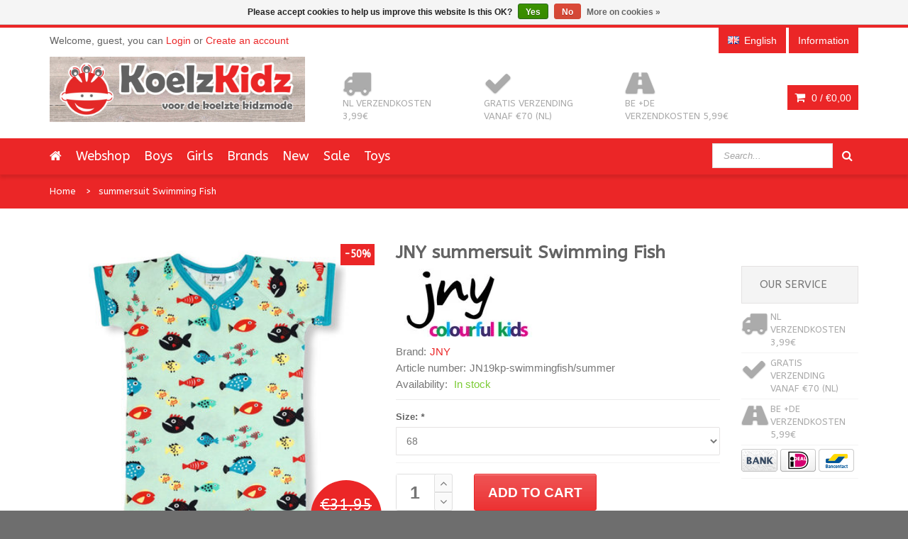

--- FILE ---
content_type: text/html;charset=utf-8
request_url: https://www.koelzkidz.nl/en/summersuit-swimming-fish.html
body_size: 9332
content:
<!DOCTYPE html>
<!--[if IE 8]> <html class="ie8" lang="en"> <![endif]-->
<!--[if IE 9]> <html class="ie9" lang="en"> <![endif]-->
<!--[if !IE]><!--> <html lang="en"> <!--<![endif]-->
<head>
  
  <meta charset="utf-8"/>
<!-- [START] 'blocks/head.rain' -->
<!--

  (c) 2008-2026 Lightspeed Netherlands B.V.
  http://www.lightspeedhq.com
  Generated: 26-01-2026 @ 19:49:43

-->
<link rel="canonical" href="https://www.koelzkidz.nl/en/summersuit-swimming-fish.html"/>
<link rel="alternate" href="https://www.koelzkidz.nl/en/index.rss" type="application/rss+xml" title="New products"/>
<link href="https://cdn.webshopapp.com/assets/cookielaw.css?2025-02-20" rel="stylesheet" type="text/css"/>
<meta name="robots" content="noodp,noydir"/>
<meta name="google-site-verification" content="d03yXMmLPXBBeyN0On-U5MQdq-fNAez2OJiyth44E8U"/>
<meta property="og:url" content="https://www.koelzkidz.nl/en/summersuit-swimming-fish.html?source=facebook"/>
<meta property="og:site_name" content="KoelzKidz"/>
<meta property="og:title" content="JNY summersuit Swimming Fish"/>
<meta property="og:description" content="Welcome to Koelzkidz. Fashionable, colorful children&#039;s wear with bright, bold and unique prints for boys, girls and babies."/>
<meta property="og:image" content="https://cdn.webshopapp.com/shops/37391/files/270002398/jny-summersuit-swimming-fish.jpg"/>
<!--[if lt IE 9]>
<script src="https://cdn.webshopapp.com/assets/html5shiv.js?2025-02-20"></script>
<![endif]-->
<!-- [END] 'blocks/head.rain' -->
  <title>JNY summersuit Swimming Fish - KoelzKidz</title>
  <meta name="description" content="Welcome to Koelzkidz. Fashionable, colorful children&#039;s wear with bright, bold and unique prints for boys, girls and babies." />
  <meta name="keywords" content="JNY, summersuit, Swimming, Fish, pick-pack, danefae, kids, lipfish, snoozy, retro-rock-and-robots, ubang-babblechat, ubang, Snoozy-scandinavia, snoozy, duns, duns-sweden, Molo, Molo Kids, sale, Pick&amp;Pack, backpack, kids backpack,children&#039;s wear, t-sh" />
  <meta name="viewport" content="width=device-width, initial-scale=1.0">
  <meta name="apple-mobile-web-app-capable" content="yes">
  <meta name="apple-mobile-web-app-status-bar-style" content="black">
  
  <link rel="shortcut icon" href="https://cdn.webshopapp.com/shops/37391/themes/92394/assets/favicon.ico?20251215093445" type="image/x-icon" />
  <link href="https://fonts.googleapis.com/css?family=ABeeZee:400,300,600|ABeeZee:400,300,600" rel='stylesheet' type='text/css'>
  <link rel="stylesheet" href="https://cdn.webshopapp.com/shops/37391/themes/92394/assets/bootstrap-min.css?20260103120222">
  <link rel="stylesheet" href="https://cdn.webshopapp.com/shops/37391/themes/92394/assets/font-awesome-min.css?20260103120222">
  <link rel="stylesheet" media="screen" href="https://cdn.webshopapp.com/shops/37391/themes/92394/assets/sequencejs-theme-modern-slide-in.css?20260103120222" />
  <link rel="stylesheet" href="https://cdn.webshopapp.com/shops/37391/themes/92394/assets/theme-essentials-min.css?20260103120222">
  <link rel="stylesheet" href="https://cdn.webshopapp.com/shops/37391/themes/92394/assets/responsive.css?20260103120222" />
  <link rel="stylesheet" href="https://cdn.webshopapp.com/shops/37391/themes/92394/assets/custom.css?20260103120222" />
  <link rel="stylesheet" href="https://cdn.webshopapp.com/shops/37391/themes/92394/assets/settings.css?20260103120222" />  
  
  <script src="//ajax.googleapis.com/ajax/libs/jquery/1.11.0/jquery.min.js"></script>
  
  <!--[if lt IE 9]>
  <script src="https://cdn.webshopapp.com/shops/37391/themes/92394/assets/html5shiv.js?20260103120222"></script>
  <script src="https://cdn.webshopapp.com/shops/37391/themes/92394/assets/respond-min.js?20260103120222"></script>
  <![endif]-->

</head>
<body>
  
  <div id="wrapper" >
    <header id="header">
      <div id="header-top">
        <div class="container">
          <div class="row">
            <div class="col-md-12">
              <div class="header-top-left">
                <div class="header-top-dropdowns pull-right hide-for-lg">
                  <div class="btn-group dropdown-money">
                    <button type="button" class="btn btn-custom dropdown-toggle" data-toggle="dropdown">
                      <span class="fa fa-shopping-cart"></span> 0 / <span class="drop-price">€0,00</span>
                    </button>
                                      </div><!-- End .btn-group -->
                </div>
                <p class="header-link hide-for-xs">
                                    Welcome, guest, you can <a href="https://www.koelzkidz.nl/en/account/">Login</a> or <a href="https://www.koelzkidz.nl/en/account/register/">Create an account</a>
                                  </p>
              </div><!-- End .header-top-left -->
              
              <div class="header-top-right">
                
                <div class="header-top-dropdowns pull-right">
                                   
                                    
                                    <div class="btn-group dropdown-language language-en">
                    <button type="button" class="btn btn-custom dropdown-toggle" data-toggle="dropdown">
                      <span class="flag flag-container-en"></span>
                      <span class="hide-for-xs">English</span>
                    </button>
                    
                    <ul class="dropdown-menu pull-right" role="menu">
                                            <li class="language-nl"><a href="https://www.koelzkidz.nl/nl/" lang="nl" title="Nederlands">
                        <span class="flag flag-container-nl"></span><span class="hide-for-xs">Nederlands</span></a></li>
                                            <li class="language-en"><a href="https://www.koelzkidz.nl/en/" lang="en" title="English">
                        <span class="flag flag-container-en"></span><span class="hide-for-xs">English</span></a></li>
                                          </ul>
                    
                  </div><!-- End .btn-group -->
                                    
                  <div class="btn-group dropdown-info">
                    <button type="button" class="btn btn-custom dropdown-toggle" data-toggle="dropdown">
                      <span class="hide-for-xs">Information</span><span class="fa fa-info hide-for-lg"></span>    
                    </button>
                    
                    <ul class="dropdown-menu pull-right" role="menu">
                                            <li><a href="https://www.koelzkidz.nl/en/service/general-terms-conditions/" title="Terms and Conditions">
                        <span>Terms and Conditions</span></a></li>
                                            <li><a href="https://www.koelzkidz.nl/en/service/disclaimer/" title="Disclaimer">
                        <span>Disclaimer</span></a></li>
                                            <li><a href="https://www.koelzkidz.nl/en/service/privacy-policy/" title="Privacy Policy">
                        <span>Privacy Policy</span></a></li>
                                            <li><a href="https://www.koelzkidz.nl/en/service/payment-methods/" title="Payment options">
                        <span>Payment options</span></a></li>
                                            <li><a href="https://www.koelzkidz.nl/en/service/shipping-returns/" title="Exchanges and Returns">
                        <span>Exchanges and Returns</span></a></li>
                                            <li><a href="https://www.koelzkidz.nl/en/service/" title="Service information">
                        <span>Service information</span></a></li>
                                            <li><a href="https://www.koelzkidz.nl/en/sitemap/" title="Sitemap">
                        <span>Sitemap</span></a></li>
                                            <li><a href="https://www.koelzkidz.nl/en/service/levertijden-en-kosten/" title="Delivery times and shipping costs">
                        <span>Delivery times and shipping costs</span></a></li>
                                          </ul>
                    
                  </div><!-- End .btn-group -->
                  
                </div><!-- End .header-top-dropdowns -->
                
              </div><!-- End .header-top-right -->
            </div><!-- End .col-md-12 -->
          </div><!-- End .row -->
        </div><!-- End .container -->
      </div><!-- End #header-top -->
      
      <div id="inner-header">
        <div class="container">
          <div class="row">
            <div class="col-md-4 col-sm-4 col-xs-12 logo-container">
              <div class="logo clearfix">
                <a href="https://www.koelzkidz.nl/en/">
                  <img src="https://cdn.webshopapp.com/shops/37391/themes/92394/assets/logo.png?20251215093445" alt="KoelzKidz" class="img-responsive"/>
                </a>
              </div>
            </div><!-- End .col-md-5 -->
            <div class="col-md-8 col-sm-8 col-xs-12 header-inner-right">
              
              <div class="header-box pull-left">
                <ul>
                  <li class="usp">
                  <a href="https://www.koelzkidz.nl/nl/informatie/levertijden-kosten-betaalmethoden/" title="NL verzendkosten 3,99€">                  <span class="icon fa fa-truck"></span><span class="usp-text">NL verzendkosten 3,99€</span>
                  </a>                  </li>                  <li class="usp hide-for-xs show-for-landscape">
                  <a href="https://www.koelzkidz.nl/nl/informatie/levertijden-kosten-betaalmethoden/" title="Gratis verzending vanaf €70 (NL)">                  <span class="icon fa fa-check"></span><span class="usp-text">Gratis verzending vanaf €70 (NL)</span>
                  </a>                  </li>                  <li class="usp hide-for-xs show-for-landscape">
                  <a href="https://www.koelzkidz.nl/nl/informatie/levertijden-kosten-betaalmethoden/" title="BE +DE verzendkosten 5,99€">                  <span class="icon fa fa-road"></span><span class="usp-text">BE +DE verzendkosten 5,99€</span>
                  </a>                  </li>                </ul>
              </div>
              <div id="cart" class="hide-for-xs">
                <div class="dropdown-cart-menu-container pull-right">
                  <div class="btn-group dropdown-cart">
                    <button type="button" class="btn btn-custom dropdown-toggle" data-toggle="dropdown">
                      <span class="fa fa-shopping-cart"></span>
                      0 / <span class="drop-price">€0,00</span>
                    </button>
                    
                    <div class="dropdown-menu dropdown-cart-menu pull-right clearfix" role="menu">
                      <ul class="dropdown-cart-product-list">
                        

<li class="item clearfix">No products found...</li>

                      </ul>
                      <ul class="dropdown-cart-total">
                        <li><span class="dropdown-cart-total-title">Total:</span>€0,00</li>
                      </ul><!-- .dropdown-cart-total -->
                      <div class="dropdown-cart-action">
                        <p><a href="https://www.koelzkidz.nl/en/cart/" class="btn btn-custom-2 btn-block" title="My cart">Cart</a></p>
                        <p><a href="https://www.koelzkidz.nl/en/checkout/" class="btn btn-custom btn-block" title="Checkout">Checkout</a></p>
                      </div><!-- End .dropdown-cart-action -->
                    </div><!-- End .dropdown-cart -->
                    
                  </div><!-- End .btn-group -->
                </div><!-- End .dropdown-cart-menu-container -->
                
              </div><!-- End #cart -->                
              
            </div><!-- End .col-md-7 -->
          </div><!-- End .row -->
        </div><!-- End .container -->

                   <div id="main-nav-container">
            <div class="container">
              <div class="row">
                <div class="col-md-12 clearfix">
                                                                                          <nav id="main-nav">
                    <div id="responsive-nav">
                      <div id="responsive-nav-button" >
                        Menu <span id="responsive-nav-button-icon" ></span>
                      </div><!-- responsive-nav-button -->
                    </div>
                    
                    <ul class="menu clearfix">
                      <li><a class="active" href="https://www.koelzkidz.nl/en/"><i class="fa fa-home"></i></a></li>
                                                                  <li><a href="https://www.koelzkidz.nl/en/webshop/" title="Webshop">Webshop</a></li>
                                            </li>
                                                                  <li><a href="https://www.koelzkidz.nl/en/boys/" title="Boys">Boys</a></li>
                                            </li>
                                                                  <li><a href="https://www.koelzkidz.nl/en/girls/" title="Girls">Girls</a></li>
                                            </li>
                                                                  <li class="mega-menu-container" id="994732"><a href="https://www.koelzkidz.nl/en/brands/" title="Brands">Brands</a>
                        <div class="mega-menu clearfix" style="width:640px;">
                          <div class="col-2">
                            <span class="mega-menu-title">Categories</span><!-- End .mega-menu-title -->
                            <ul class="mega-menu-list clearfix">
                                                            <li><a href="https://www.koelzkidz.nl/en/brands/4funkyflavours/" title="4FunkyFlavours"><span class="menu-title">4FunkyFlavours</span></a></li>
                                                            <li><a href="https://www.koelzkidz.nl/en/brands/danefae/" title="Danefae"><span class="menu-title">Danefae</span></a></li>
                                                            <li><a href="https://www.koelzkidz.nl/en/brands/de-kunstboer/" title="De Kunstboer"><span class="menu-title">De Kunstboer</span></a></li>
                                                            <li><a href="https://www.koelzkidz.nl/en/brands/duns-sweden/" title="Duns Sweden"><span class="menu-title">Duns Sweden</span></a></li>
                                                            <li><a href="https://www.koelzkidz.nl/en/brands/dyr-danefae/" title="DYR (Danefae)"><span class="menu-title">DYR (Danefae)</span></a></li>
                                                            <li><a href="https://www.koelzkidz.nl/en/brands/freds-world/" title="Fred&#039;s World"><span class="menu-title">Fred&#039;s World</span></a></li>
                                                            <li><a href="https://www.koelzkidz.nl/en/brands/koelzkidz-handmade/" title="KoelzKidz Handmade"><span class="menu-title">KoelzKidz Handmade</span></a></li>
                                                            <li><a href="https://www.koelzkidz.nl/en/brands/jny-design/" title="JNY Design"><span class="menu-title">JNY Design</span></a></li>
                                                            <li><a href="https://www.koelzkidz.nl/en/brands/lipfish/" title="Lipfish"><span class="menu-title">Lipfish</span></a></li>
                                                            <li><a href="https://www.koelzkidz.nl/en/brands/maxomorra/" title="Maxomorra"><span class="menu-title">Maxomorra</span></a></li>
                                                            <li><a href="https://www.koelzkidz.nl/en/brands/meyadey-maxomorra/" title="Meyadey (Maxomorra)"><span class="menu-title">Meyadey (Maxomorra)</span></a></li>
                                                            <li><a href="https://www.koelzkidz.nl/en/brands/molo/" title="Molo"><span class="menu-title">Molo</span></a></li>
                                                            <li><a href="https://www.koelzkidz.nl/en/brands/more-than-a-fling/" title="More than a FLING"><span class="menu-title">More than a FLING</span></a></li>
                                                            <li><a href="https://www.koelzkidz.nl/en/brands/pick-pack/" title="Pick &amp; Pack"><span class="menu-title">Pick &amp; Pack</span></a></li>
                                                            <li><a href="https://www.koelzkidz.nl/en/brands/retro-rock-and-robots/" title="Retro-Rock-and-Robots"><span class="menu-title">Retro-Rock-and-Robots</span></a></li>
                                                            <li><a href="https://www.koelzkidz.nl/en/brands/smafolk/" title="Smafolk"><span class="menu-title">Smafolk</span></a></li>
                                                            <li><a href="https://www.koelzkidz.nl/en/brands/snoozy-scandinavia/" title="Snoozy Scandinavia"><span class="menu-title">Snoozy Scandinavia</span></a></li>
                                                            <li><a href="https://www.koelzkidz.nl/en/brands/the-future-is-ours/" title="The Future is Ours"><span class="menu-title">The Future is Ours</span></a></li>
                                                            <li><a href="https://www.koelzkidz.nl/en/brands/ubang/" title="Ubang"><span class="menu-title">Ubang</span></a></li>
                                                            <li><a href="https://www.koelzkidz.nl/en/brands/wild/" title="WILD"><span class="menu-title">WILD</span></a></li>
                                                            <li><a href="https://www.koelzkidz.nl/en/brands/zebra-trends/" title="Zebra Trends"><span class="menu-title">Zebra Trends</span></a></li>
                                                          </ul>
                          </div><!-- End .col-5 -->
                                                                                                        
                        </div><!-- End .mega-menu -->
                                              </li>
                                                                  <li><a href="https://www.koelzkidz.nl/en/new/" title="New">New</a></li>
                                            </li>
                                                                  <li><a href="https://www.koelzkidz.nl/en/sale/" title="Sale">Sale</a></li>
                                            </li>
                                                                  <li class="mega-menu-container" id="12137101"><a href="https://www.koelzkidz.nl/en/toys/" title="Toys">Toys</a>
                        <div class="mega-menu clearfix" style="width:640px;">
                          <div class="col-2">
                            <span class="mega-menu-title">Categories</span><!-- End .mega-menu-title -->
                            <ul class="mega-menu-list clearfix">
                                                            <li><a href="https://www.koelzkidz.nl/en/toys/fidget-toy/" title="fidget toy"><span class="menu-title">fidget toy</span></a></li>
                                                            <li><a href="https://www.koelzkidz.nl/en/toys/learning-math/" title="learning math"><span class="menu-title">learning math</span></a></li>
                                                            <li><a href="https://www.koelzkidz.nl/en/toys/teeth-storage-box/" title="(teeth) storage box"><span class="menu-title">(teeth) storage box</span></a></li>
                                                            <li><a href="https://www.koelzkidz.nl/en/toys/play-molds/" title="play molds"><span class="menu-title">play molds</span></a></li>
                                                          </ul>
                          </div><!-- End .col-5 -->
                                                                                                        
                        </div><!-- End .mega-menu -->
                                              </li>
                                                                                      </ul>
                   
                  </nav>
                  <div id="quick-access">
                    <form action="https://www.koelzkidz.nl/en/search/" method="get" class="form-inline quick-search-form" role="form">
                      <div class="form-group">
                        <input class="form-control" type="text" name="q" autocomplete="off" value="" placeholder="Search..." />
                      </div>
                      <button type="submit" id="quick-search" class="btn btn-custom"></button>
                    </form>
                    <div class="autocomplete dropdown-menu dropdown">
                      <div class="products products-livesearch clearfix"></div>
                      <div class="more clearfix"><a class="item-add-btn livesearch" href="#">View all results <span>(0)</span></a></div>
                      <div class="notfound">No products found...</div>
                    </div>
                  </div>
                </div><!-- End .col-md-12 -->
              </div><!-- End .row -->
            </div><!-- End .container -->
            
          </div><!-- End #nav -->

      </div><!-- End #inner-header -->
    </header><!-- End #header -->
    
    <section id="content">
            <div itemscope itemtype="http://data-vocabulary.org/Product">
<div id="breadcrumb-container">
  <div class="container">
    <ul class="breadcrumb">
      <li><a href="https://www.koelzkidz.nl/en/" title="Home">Home</a></li>
            <li><a href="https://www.koelzkidz.nl/en/summersuit-swimming-fish.html">summersuit Swimming Fish</a></li>
          </ul>
  </div>
</div>

<div class="container">
  <div class="row">
    <div class="col-md-12">
      
      <div class="row">
        <div class="col-md-5 col-sm-12 col-xs-12 product-viewer clearfix">      
          
          <div id="product-image-container">                 
            <figure>
              <img src="https://cdn.webshopapp.com/shops/37391/files/270002398/400x400x2/jny-summersuit-swimming-fish.jpg" width="400" height="400" data-original-url="https://cdn.webshopapp.com/shops/37391/files/270002398/jny-summersuit-swimming-fish.jpg" class="featured" itemprop="image" alt="JNY summersuit Swimming Fish" />
                                          <span class="discount-rect">-50%</span>
                          </figure>
            <div class="item-price-container">
              <span class="old-price">€31,95</span>              <span class="item-price">€15,98</span>
            </div>
          </div><!-- product-image-container -->   
          
          <div class="product-image-container carousel-wrapper">
            <div class="product-image-slider owl-carousel">
                                          <div class="item">
                   <a href="https://cdn.webshopapp.com/shops/37391/files/270002398/jny-summersuit-swimming-fish.jpg" class="fancybox-thumb" data-fancybox-group="group1" title="JNY summersuit Swimming Fish">
                  <img src="https://cdn.webshopapp.com/shops/37391/files/270002398/100x100x2/jny-summersuit-swimming-fish.jpg" width="100" height="100" data-featured-url="https://cdn.webshopapp.com/shops/37391/files/270002398/400x400x2/jny-summersuit-swimming-fish.jpg" data-original-url="https://cdn.webshopapp.com/shops/37391/files/270002398/jny-summersuit-swimming-fish.jpg" alt="JNY summersuit Swimming Fish" />
                </a>
              </div>   
                                                        <div class="item">
                   <a href="https://cdn.webshopapp.com/shops/37391/files/270010999/jny-summersuit-swimming-fish.jpg" class="fancybox-thumb" data-fancybox-group="group1" title="JNY summersuit Swimming Fish">
                  <img src="https://cdn.webshopapp.com/shops/37391/files/270010999/100x100x2/jny-summersuit-swimming-fish.jpg" width="100" height="100" data-featured-url="https://cdn.webshopapp.com/shops/37391/files/270010999/400x400x2/jny-summersuit-swimming-fish.jpg" data-original-url="https://cdn.webshopapp.com/shops/37391/files/270010999/jny-summersuit-swimming-fish.jpg" alt="JNY summersuit Swimming Fish" />
                </a>
              </div>   
                                 
            </div><!--purchased-images-slider -->
                      </div>          
          
        </div><!-- End .col-md-6 -->
        <div class="col-md-5 col-sm-12 col-xs-12 product">
          <div class="lg-margin visible-sm visible-xs"></div><!-- Space -->
          <h1 class="product-name"><span itemprop="brand">JNY</span> <span itemprop="name">summersuit Swimming Fish</span></h1>
          <img src="https://cdn.webshopapp.com/shops/37391/files/147020687/200x100x2/jny.jpg" alt="JNY" />
          
          
          
          <div class="description">
                      </div>         
          
          <ul class="product-list">
                        <li><span>Brand:</span><a href="https://www.koelzkidz.nl/en/brands/jny/" title="product.brand.title"><span itemprop="brand">JNY</span> </a></li>
                                    <li><span>Article number:</span><span itemprop="identifier" content="mpn:JN19kp-swimmingfish/summer">JN19kp-swimmingfish/summer</span></li>
                                    <li><span>Availability:</span>
                            <span itemprop="availability" content="in_stock"><span class="color-green">In stock</span></span>
                          </li>
                                                
                        
          </ul>
          <hr>
          
          <meta itemprop="currency" content="EUR" />
          <meta itemprop="price" content="15,98" />
          <form action="https://www.koelzkidz.nl/en/cart/add/183625408/" id="product_configure_form" method="post" role="form">
            <div class="product-add clearfix">
              
                            <input type="hidden" name="bundle_id" id="product_configure_bundle_id" value="">
<div class="product-configure">
  <div class="product-configure-options" aria-label="Select an option of the product. This will reload the page to show the new option." role="region">
    <div class="product-configure-options-option">
      <label for="product_configure_option_507530">Size: <em aria-hidden="true">*</em></label>
      <select name="option[507530]" id="product_configure_option_507530" onchange="document.getElementById('product_configure_form').action = 'https://www.koelzkidz.nl/en/product/options/91985506/'; document.getElementById('product_configure_form').submit();" aria-required="true">
        <option value="2133389" selected="selected">68</option>
        <option value="2133392">74</option>
      </select>
      <div class="product-configure-clear"></div>
    </div>
  </div>
</div>

                            
                            <div class="wrap">
                <div class="custom-quantity-input">
                  <input type="text" name="quantity" value="1">
                  <a href="javascript:;" onclick="updateQuantity('up');" class="up quantity-btn quantity-input-up"><i class="fa fa-angle-up"></i></a>
                  <a href="javascript:;" onclick="updateQuantity('down');" class="down quantity-btn quantity-input-down"><i class="fa fa-angle-down"></i></a>
                </div>
                <a href="javascript:;" onclick="$('#product_configure_form').submit();" class="btn btn-custom-2" title="Add to cart"><span>Add to cart</span></a>
              </div><!-- .wrap -->
                          </div><!-- .product-add -->
          </form> 
          <hr>
          <div class="product-extra clearfix">
            <div class="product-extra-box-container clearfix">
              <div class="item-action-inner">
                <a href="https://www.koelzkidz.nl/en/account/wishlistAdd/91985506/" title="Add to wishlist">
                  <i class="fa fa-heart"></i><span>Add to wishlist</span>
                </a>
                <a href="https://www.koelzkidz.nl/en/compare/add/183625408/" title="Add to comparison">
                  <i class="fa fa-signal"></i><span>Add to comparison</span>
                </a>
                              </div><!-- End .item-action-inner -->
            </div>
            <div class="md-margin"></div>
            <div class="share-button-group">
                                                                          

            
            </div><!-- End .share-button-group -->
            <div class="md-margin visible-for-xs"></div>
          </div>
        </div><!-- End .col-md-6 -->

                <div class="col-md-2 col-sm-12 col-xs-12 clearfix sidebar-usp sidebar-pp">
                  <div class="md-margin visible-for-md"></div>
                  <div class="widget">
                    <div class="accordion-header">
                      <div class="accordion-title"><span>Our service</span></div><!-- End .accordion-title -->
                    </div><!-- End .accordion-header -->
                    <ul>
                      <li class="usp">
                      <a href="https://www.koelzkidz.nl/nl/informatie/levertijden-kosten-betaalmethoden/" title="NL verzendkosten 3,99€">                      <span class="icon fa fa-truck"></span><span class="usp-text">NL verzendkosten 3,99€</span>
                      </a>                      </li>                      <li class="usp">
                      <a href="https://www.koelzkidz.nl/nl/informatie/levertijden-kosten-betaalmethoden/" title="Gratis verzending vanaf €70 (NL)">                      <span class="icon fa fa-check"></span><span class="usp-text">Gratis verzending vanaf €70 (NL)</span>
                      </a>                      </li>                      <li class="usp">
                      <a href="https://www.koelzkidz.nl/nl/informatie/levertijden-kosten-betaalmethoden/" title="BE +DE verzendkosten 5,99€">                      <span class="icon fa fa-road"></span><span class="usp-text">BE +DE verzendkosten 5,99€</span>
                      </a>                      </li>                                            <li class="usp payment">
                        <a href="https://www.koelzkidz.nl/en/service/payment-methods/" title="Payment methods">
                                                    <img src="https://cdn.webshopapp.com/assets/icon-payment-banktransfer.png?2025-02-20" title="Bank transfer" alt="Bank transfer"/>
                                                    <img src="https://cdn.webshopapp.com/assets/icon-payment-ideal.png?2025-02-20" title="iDEAL" alt="iDEAL"/>
                                                    <img src="https://cdn.webshopapp.com/assets/icon-payment-mistercash.png?2025-02-20" title="Bancontact / Mister Cash" alt="Bancontact / Mister Cash"/>
                                                  </a>
                      </li>
                    </ul>
                    
                  </div><!-- End .widget -->
                </div><!-- End .sidebar-usp -->

        
      </div><!-- End .row -->
      
                <div class="lg-margin"></div><!-- End .space -->
      
      <div class="row">
        <div class="col-md-12 col-sm-12 col-xs-12">
          <div class="tab-container left product-detail-tab clearfix">
            <ul class="nav-tabs">
              <li class="active"><a href="#description" data-toggle="tab">Information</a></li>
                                          <li><a href="#tags" data-toggle="tab">Tags</a></li>                          </ul>
            <div class="tab-content clearfix">
              
              <div class="tab-pane active" id="description">
                <p><p style="background-color: transparent; box-sizing: border-box; color: #777777; font-family: ' arial',helvetica,sans-serif; font-size: 16px; font-style: normal; font-variant: normal; font-weight: 400; letter-spacing: normal; orphans: 2; text-align: left; text-decoration: none; text-indent: 0px; text-transform: none; -webkit-text-stroke-width: 0px; white-space: normal; word-spacing: 0px; margin: 0px 0px 10px 0px;">Nice summer jumpsuit with fish.</p>
<p style="background-color: transparent; box-sizing: border-box; color: #777777; font-family: ' arial',helvetica,sans-serif; font-size: 16px; font-style: normal; font-variant: normal; font-weight: 400; letter-spacing: normal; orphans: 2; text-align: left; text-decoration: none; text-indent: 0px; text-transform: none; -webkit-text-stroke-width: 0px; white-space: normal; word-spacing: 0px; margin: 0px 0px 10px 0px;">95% organic cotton, 5% lycra.</p></p>
              </div><!-- End .tab-pane -->
              
                            
               
              
                            <div class="tab-pane" id="tags">
                <strong>Tags</strong>
                <hr>
                <ul class="product-details-list">
                                    <li><a href="https://www.koelzkidz.nl/en/tags/babykleding/" title="babykleding">babykleding <span>(101)</span></a></li>
                                    <li><a href="https://www.koelzkidz.nl/en/tags/jny/" title="JNY">JNY <span>(65)</span></a></li>
                                    <li><a href="https://www.koelzkidz.nl/en/tags/jumpsuit/" title="jumpsuit">jumpsuit <span>(187)</span></a></li>
                                    <li><a href="https://www.koelzkidz.nl/en/tags/summersuit/" title="summersuit">summersuit <span>(10)</span></a></li>
                                  </ul>
              </div><!-- End .tab-pane -->
                                          
            </div><!-- End .tab-content -->
          </div><!-- End .tab-container -->
          <div class="lg-margin visible-xs"></div>
        </div><!-- End .col-md-12 -->
        <div class="lg-margin2x visible-sm visible-xs"></div><!-- Space -->
      </div><!-- End .row -->
      <div class="lg-margin"></div><!-- Space -->
     

            
                    
    <div class="lg-margin2x"></div><!-- Space -->
                    
        <div class="recent-items-container carousel-wrapper">
      <header class="content-title">
        <div class="title-bg">
          <h2 class="title">Recently viewed</h2>
        </div><!-- End .title-bg -->
      </header>
      
      <div class="carousel-controls">
        <div id="recent-items-slider-prev" class="carousel-btn carousel-btn-prev"></div><!-- End .carousel-prev -->
        <div id="recent-items-slider-next" class="carousel-btn carousel-btn-next carousel-space"></div><!-- End .carousel-next -->
      </div><!-- End .carousel-controllers -->
      <div class="recent-items-slider owl-carousel">
        

  <div class="item">
    <div class="item-image-container">
      <figure>
        <a href="https://www.koelzkidz.nl/en/summersuit-swimming-fish.html" title="JNY summersuit Swimming Fish">
          <img src="https://cdn.webshopapp.com/shops/37391/files/270002398/228x228x2/jny-summersuit-swimming-fish.jpg" width="228" height="228" alt="JNY summersuit Swimming Fish" title="JNY summersuit Swimming Fish" />
        </a>
      </figure>
      <div class="item-price-container">
                <span class="old-price">€31,95</span>
                <span class="item-price">€15,98</span>
      </div>
                   <span class="discount-rect">-50%</span>
          </div><!-- End .item-image -->
    <div class="item-meta-container">
                  
      <h3 class="item-name"><a href="https://www.koelzkidz.nl/en/summersuit-swimming-fish.html" title="JNY summersuit Swimming Fish"> <span>JNY</span>         summersuit Swimming Fish</a>
      </h3>
      <div class="item-action">
        <a href="https://www.koelzkidz.nl/en/summersuit-swimming-fish.html" class="item-add-btn custom-info add-not-visible">
          <span class="icon-cart-text">Information</span>
        </a>
              </div><!-- End .item-action -->
    </div><!-- End .item-meta-container -->   
  </div>


             
      </div><!--purchased-items-slider -->
    </div><!-- End .purchased-items-container -->
        
                  
    </div><!-- End .col-md-12 -->
  </div><!-- End .row -->
</div><!-- End .container -->
</div>
                
<script>
$(document).ready(function(){
  $(document).on('mouseenter', '.product-image-slider.owl-carousel img', function(e){
    $('#product-image-container figure .featured').attr('src', $(this).attr('data-featured-url')).attr('data-original-url', $(this).attr('data-original-url'));
    $('.zoomImg').remove();
    $('#product-image-container figure').zoom({ on: 'mouseover' });
  });
  
  $('#product-image-container figure').zoom({ on: 'mouseover' });
  
  $('.fancybox-thumb').fancybox({
    padding: 0,
    openEffect: 'elastic',
    closeEffect: 'elastic',
    prevEffect: 'elastic',
    nextEffect: 'elastic',
    helpers: {
      title: {
        type: 'float'
      },
      thumbs: {
        width: 100,
        height: 100
      },
      overlay : { locked  : false } //fixes background shift
    },
    keys: {
      close: [27, 32]
    }
  });
});
</script>           
             
<script type="text/javascript">
  function updateQuantity(way){
    var quantity = parseInt($('.custom-quantity-input input').val());
    
    if (way == 'up'){
      if (quantity < 1){
        quantity++;
          } else {
          quantity = 1;
      }
    } else {
      if (quantity > 1){
        quantity--;
          } else {
          quantity = 1;
      }
    }
    
    $('.custom-quantity-input input').val(quantity);
  }
</script>    </section><!-- End #content -->
    
    <footer id="footer">
      
            <div id="newsletter-container">
        
        <div class="container">
          <div class="row">
            
            <div class="newsletter col-md-12">
              <div class="newsletter-icon"><i class="fa fa-envelope"></i></div>
              <div class="row">
                <div class="col-md-10 col-sm-10 col-xs-10 col-md-offset-1 col-sm-offset-1 col-xs-offset-1">
                  <span class="tagline">Want to stay informed? Join our mailing list:</span>
                  
                  <div id="quick-access">
                    <form class="form-inline quick-search-form" id="form-newsletter" action="https://www.koelzkidz.nl/en/account/newsletter/" method="post">
                      <div class="form-group">
                        <input type="hidden" name="key" value="04de0ff2e83deed0cf6bda4ed4618058" />
                        <input type="text" name="email" id="newsletter-email" value="" placeholder="E-mail address" class="form-control"/>
                      </div>
                      <button type="submit" class="btn btn-custom-2 btn-block"><span class="hide-for-lg"><span class="fa fa-envelope"></span></span>
                        <span class="hide-for-xs">Subscribe</span>
                      </button>
                    </form>
                  </div><!-- End .quick-access -->
                  
                </div>
              </div>
              
            </div><!-- End .col-md-12 -->
            
          </div><!-- End .row -->
        </div><!-- End .container -->
      </div>
            
      <div id="inner-footer">
        
        <div class="container">
          <div class="row">
                       
            <div class="panel-group custom-accordion sm-accordion hide-for-lg" id="category-filter">
              
              <div class="panel">
                <div class="accordion-header">
                  <div class="accordion-title"><a data-toggle="collapse" data-target="#category-list-f1"><h3><span>Customer service</span></h3></a></div><!-- End .accordion-title -->
                  <a class="accordion-btn opened" data-toggle="collapse" data-target="#category-list-f1"></a>
                </div><!-- End .accordion-header -->
                
                <div id="category-list-f1" class="collapse in">
                  <div class="panel-body">
                    <ul class="links">
                                                                                                                                                                                                                                                                        <li><a href="https://www.koelzkidz.nl/en/service/payment-methods/" title="Payment options">Payment options</a></li>
                                                                                                              <li><a href="https://www.koelzkidz.nl/en/service/shipping-returns/" title="Exchanges and Returns">Exchanges and Returns</a></li>
                                                                                                              <li><a href="https://www.koelzkidz.nl/en/service/" title="Service information">Service information</a></li>
                                                                                                                                                                                                      <li><a href="https://www.koelzkidz.nl/en/service/levertijden-en-kosten/" title="Delivery times and shipping costs">Delivery times and shipping costs</a></li>
                                                                  
                    </ul>
                  </div><!-- End .panel-body -->
                </div><!-- #collapse -->
              </div><!-- End .panel f1 -->
              <div class="panel">
                <div class="accordion-header">
                  <div class="accordion-title"><a data-toggle="collapse" data-target="#category-list-f2"><h3><span>Information</span></h3></a></div><!-- End .accordion-title -->
                  <a class="accordion-btn opened" data-toggle="collapse" data-target="#category-list-f2"></a>
                </div><!-- End .accordion-header -->
                
                <div id="category-list-f2" class="collapse in">
                  <div class="panel-body">
                    <ul class="links">
                                                                  <li><a href="https://www.koelzkidz.nl/en/service/general-terms-conditions/" title="Terms and Conditions">Terms and Conditions</a></li>
                                                                                        <li><a href="https://www.koelzkidz.nl/en/service/disclaimer/" title="Disclaimer">Disclaimer</a></li>
                                                                                        <li><a href="https://www.koelzkidz.nl/en/service/privacy-policy/" title="Privacy Policy">Privacy Policy</a></li>
                                                                                                                                                                                                                            <li><a href="https://www.koelzkidz.nl/en/sitemap/" title="Sitemap">Sitemap</a></li>
                                                                                                            </ul>
                  </div><!-- End .panel-body -->
                </div><!-- #collapse -->
              </div><!-- End .panel f2 -->
              <div class="panel">
                <div class="accordion-header">
                  <div class="accordion-title"><a data-toggle="collapse" data-target="#category-list-f3"><h3><span>My account</span></h3></a></div><!-- End .accordion-title -->
                  <a class="accordion-btn opened" data-toggle="collapse" data-target="#category-list-f3"></a>
                </div><!-- End .accordion-header -->
                
                <div id="category-list-f3" class="collapse in">
                  <div class="panel-body">
                    <ul class="links">
                      <li><a href="https://www.koelzkidz.nl/en/account/information/" title="Account information">Account information</a></li>
                      <li><a href="https://www.koelzkidz.nl/en/account/orders/" title="My orders">My orders</a></li>
                      <li><a href="https://www.koelzkidz.nl/en/account/tickets/" title="My tickets">My tickets</a></li>
                      <li><a href="https://www.koelzkidz.nl/en/account/wishlist/" title="My wishlist">My wishlist</a></li>
                      <li><a href="https://www.koelzkidz.nl/en/account/newsletters/" title="Newsletters">Newsletters</a></li>
                                          </ul>
                  </div><!-- End .panel-body -->
                </div><!-- #collapse -->
              </div><!-- End .panel f3 -->
            </div>
            
            <div class="col-md-3 col-sm-4 col-xs-12 widget hide-for-xs">
              <h3>Customer service</h3>
              <ul class="links">
                                                
                                 
                                                
                                 
                                                
                                 
                                                <li><a href="https://www.koelzkidz.nl/en/service/payment-methods/" title="Payment options">Payment options</a></li>
                                
                                 
                                                <li><a href="https://www.koelzkidz.nl/en/service/shipping-returns/" title="Exchanges and Returns">Exchanges and Returns</a></li>
                                
                                 
                                                <li><a href="https://www.koelzkidz.nl/en/service/" title="Service information">Service information</a></li>
                                
                                 
                                                
                                 
                                                
                                 <li><a href="https://www.koelzkidz.nl/en/service/levertijden-en-kosten/" title="Delivery times and shipping costs">Delivery times and shipping costs</a></li>
                                
                              </ul>
            </div><!-- End .widget -->
            
            <div class="col-md-3 col-sm-4 col-xs-12 widget hide-for-xs">
              <h3>Information</h3>
              <ul class="links">
                                                <li><a href="https://www.koelzkidz.nl/en/service/general-terms-conditions/" title="Terms and Conditions">Terms and Conditions</a></li>
                                                                <li><a href="https://www.koelzkidz.nl/en/service/disclaimer/" title="Disclaimer">Disclaimer</a></li>
                                                                <li><a href="https://www.koelzkidz.nl/en/service/privacy-policy/" title="Privacy Policy">Privacy Policy</a></li>
                                                                                                                                                                <li><a href="https://www.koelzkidz.nl/en/sitemap/" title="Sitemap">Sitemap</a></li>
                                                                              </ul>
            </div><!-- End .widget -->
            
            <div class="col-md-3 col-sm-4 col-xs-12 widget hide-for-xs">
              <h3>My account</h3>
              <ul class="links">
                <li><a href="https://www.koelzkidz.nl/en/account/information/" title="Account information">Account information</a></li>
                <li><a href="https://www.koelzkidz.nl/en/account/orders/" title="My orders">My orders</a></li>
                <li><a href="https://www.koelzkidz.nl/en/account/tickets/" title="My tickets">My tickets</a></li>
                <li><a href="https://www.koelzkidz.nl/en/account/wishlist/" title="My wishlist">My wishlist</a></li>
                <li><a href="https://www.koelzkidz.nl/en/account/newsletters/" title="Newsletters">Newsletters</a></li>
                              </ul>
            </div><!-- End .widget -->
            
            <div class="clearfix visible-sm"></div>
            
                        <div class="col-md-3 col-sm-12 col-xs-12 widget">
              <h3>Follow us</h3>
              <div class="facebook-likebox">
                                <div id="fb-root"></div>
                <script>(function(d, s, id) {
  var js, fjs = d.getElementsByTagName(s)[0];
  if (d.getElementById(id)) return;
    js = d.createElement(s); js.id = id;
  js.src = "//connect.facebook.net/en_US/sdk.js#xfbml=1&version=v2.3&appId=415283335303476";
  fjs.parentNode.insertBefore(js, fjs);
}(document, 'script', 'facebook-jssdk'));</script>
                <div class="fb-page" data-href="https://www.facebook.com/KoelzKidz.kinderkleding" data-height="258" data-small-header="false" data-adapt-container-width="true" data-hide-cover="false" data-show-facepile="false" data-show-posts="true"></div>
              </div>
            </div><!-- End .widget -->
                        
                        
          </div><!-- End .row -->
        </div><!-- End .container -->
        
      </div><!-- End #inner-footer -->
      
      <div id="footer-bottom">
        <div class="container">
          <div class="row">
            <div class="col-md-5 col-sm-5 col-xs-12 footer-social-links-container">
                            <ul class="social-links clearfix">
                <li><a href="https://www.facebook.com/KoelzKidz.kinderkleding/" class="social-icon icon-facebook" target="_blank"></a></li>                <li><a href="https://twitter.com/KoelzKidz" class="social-icon icon-twitter" target="_blank"></a></li>                                <li><a href="https://www.pinterest.com/koelzkidz/" class="social-icon icon-pinterest" target="_blank"></a></li>                                                <li><a href="https://www.instagram.com/koelzkidz/" class="social-icon icon-instagram" target="_blank" title="Instagram KoelzKidz"></a></li>                              </ul>
                          </div><!-- End .col-md-7 -->
            
            <div class="col-md-7 col-sm-7 col-xs-12 footer-text-container">
              <p>&copy; KoelzKidz - 
                Powered by
                                <a href="https://www.lightspeedhq.com/" title="Lightspeed" target="_blank">Lightspeed</a>
                                                - Design by <a rel="nofollow" style="color:#ff8c12;!important" title="Webdinge.nl" href="http://www.webdinge.nl">Webdinge.nl</a>
                 </p>
            </div><!-- End .col-md-5 -->
          </div><!-- End .row -->
        </div><!-- End .container -->
      </div><!-- End #footer-bottom -->
      
    </footer><!-- End #footer -->
  </div><!-- End #wrapper -->
  
 

  
  <a href="#" id="scroll-top" title="Scroll to Top"><i class="fa fa-angle-up"></i></a><!-- End #scroll-top -->
  <!-- END -->
  
  <script src="https://cdn.webshopapp.com/shops/37391/themes/92394/assets/bootstrap-min.js?20260103120222"></script>
  <script src="https://cdn.webshopapp.com/shops/37391/themes/92394/assets/smoothscroll.js?20260103120222"></script>
  <script src="https://cdn.webshopapp.com/shops/37391/themes/92394/assets/jquery-ui-1-10-1.js?20260103120222"></script>
  <script src="https://cdn.webshopapp.com/shops/37391/themes/92394/assets/jquery-flexslider-min.js?20260103120222"></script>
  <script src="https://cdn.webshopapp.com/shops/37391/themes/92394/assets/owl-carousel-min.js?20260103120222"></script>
  <script src="https://cdn.webshopapp.com/shops/37391/themes/92394/assets/jquery-fancybox-pack.js?20260103120222"></script>
  <script src="https://cdn.webshopapp.com/shops/37391/themes/92394/assets/jquery-fancybox-2-1-4-thumbs.js?20260103120222"></script>
  <script src="https://cdn.webshopapp.com/shops/37391/themes/92394/assets/jquery-zoom-1-7-0.js?20260103120222"></script>
  <script src="https://cdn.webshopapp.com/shops/37391/themes/92394/assets/jquery-jscrollpane-min.js?20260103120222"></script>
  <script src="https://cdn.webshopapp.com/shops/37391/themes/92394/assets/jquery-sequence-min.js?20260103120222"></script>
  <script src="https://cdn.webshopapp.com/shops/37391/themes/92394/assets/main.js?20260103120222"></script>

  <script type="text/javascript">
    var searchUrl = 'https://www.koelzkidz.nl/en/search/';
     var ajaxTranslations = {"Add":"Add","Wishlist":"Wishlist","Information":"Information"};
   
  </script>
  <script>
    $(document).ready(function(){
      var options = {
        nextButton: true,
        prevButton: true,
        pagination: true,
        autoPlayDelay: 3000,
        animateStartingFrameIn: true,
        pauseOnHover: true,
        
          preloader: true,
          preloadTheseFrames: [1],
          autoPlay: true
          };
      
      var mySequence = $("#sequence").sequence(options).data("sequence");
    });
    
  </script>
  <!-- [START] 'blocks/body.rain' -->
<script>
(function () {
  var s = document.createElement('script');
  s.type = 'text/javascript';
  s.async = true;
  s.src = 'https://www.koelzkidz.nl/en/services/stats/pageview.js?product=91985506&hash=72e6';
  ( document.getElementsByTagName('head')[0] || document.getElementsByTagName('body')[0] ).appendChild(s);
})();
</script>
  
<!-- Global site tag (gtag.js) - Google Analytics -->
<script async src="https://www.googletagmanager.com/gtag/js?id=G-6FKTCC84BE"></script>
<script>
    window.dataLayer = window.dataLayer || [];
    function gtag(){dataLayer.push(arguments);}

        gtag('consent', 'default', {"ad_storage":"denied","ad_user_data":"denied","ad_personalization":"denied","analytics_storage":"denied","region":["AT","BE","BG","CH","GB","HR","CY","CZ","DK","EE","FI","FR","DE","EL","HU","IE","IT","LV","LT","LU","MT","NL","PL","PT","RO","SK","SI","ES","SE","IS","LI","NO","CA-QC"]});
    
    gtag('js', new Date());
    gtag('config', 'G-6FKTCC84BE', {
        'currency': 'EUR',
                'country': 'NL'
    });

        gtag('event', 'view_item', {"items":[{"item_id":183625408,"item_name":"summersuit Swimming Fish","currency":"EUR","item_brand":"JNY","item_variant":"Size: 68","price":15.98,"quantity":1,"item_category":"Webshop","item_category2":"Boys","item_category3":"Girls","item_category4":"Brands","item_category5":"JNY Design","item_category6":"Sale"}],"currency":"EUR","value":15.98});
    </script>
<script>
(function () {
  var s = document.createElement('script');
  s.type = 'text/javascript';
  s.async = true;
  s.src = 'https://app.justuno.com/seoshop/snippet/37391.js';
  ( document.getElementsByTagName('head')[0] || document.getElementsByTagName('body')[0] ).appendChild(s);
})();
</script>
  <div class="wsa-cookielaw">
            Please accept cookies to help us improve this website Is this OK?
      <a href="https://www.koelzkidz.nl/en/cookielaw/optIn/" class="wsa-cookielaw-button wsa-cookielaw-button-green" rel="nofollow" title="Yes">Yes</a>
      <a href="https://www.koelzkidz.nl/en/cookielaw/optOut/" class="wsa-cookielaw-button wsa-cookielaw-button-red" rel="nofollow" title="No">No</a>
      <a href="https://www.koelzkidz.nl/en/service/privacy-policy/" class="wsa-cookielaw-link" rel="nofollow" title="More on cookies">More on cookies &raquo;</a>
      </div>
<!-- [END] 'blocks/body.rain' -->
</body>
</html>

--- FILE ---
content_type: text/javascript;charset=utf-8
request_url: https://www.koelzkidz.nl/en/services/stats/pageview.js?product=91985506&hash=72e6
body_size: -414
content:
// SEOshop 26-01-2026 19:49:45